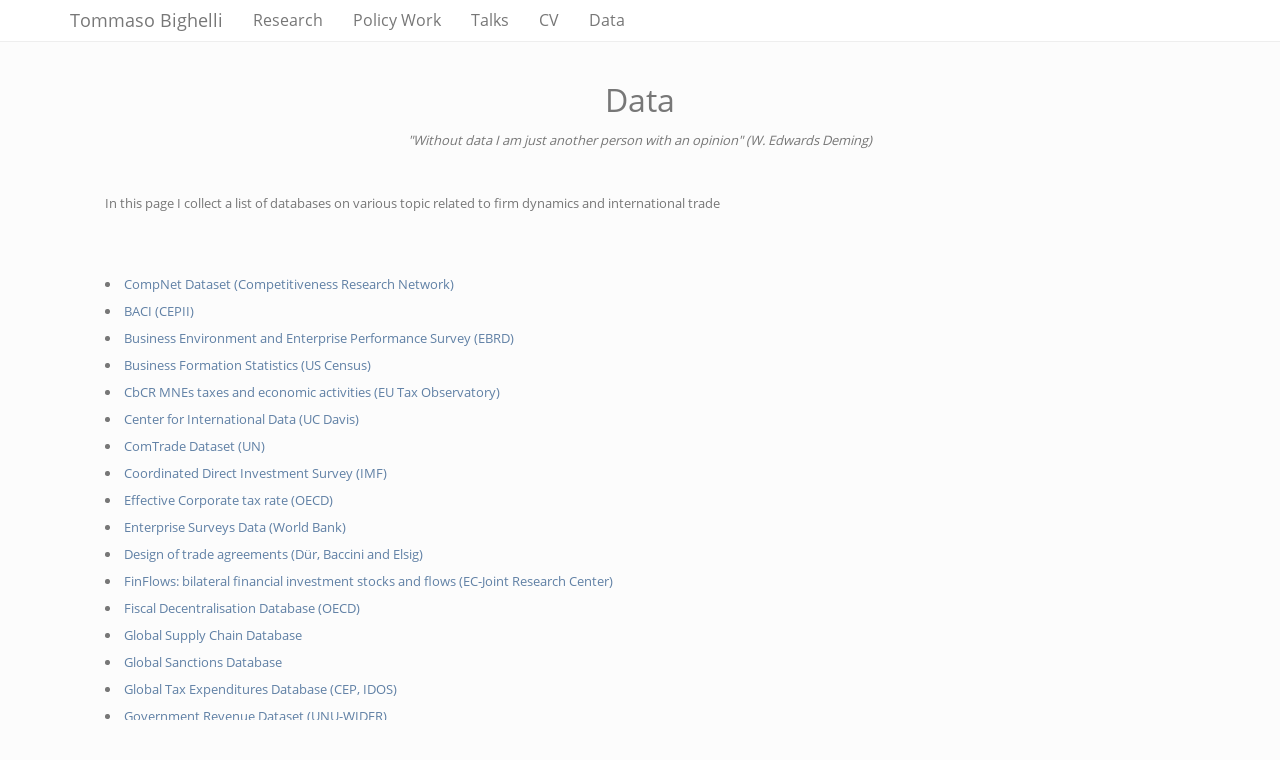

--- FILE ---
content_type: text/html; charset=utf-8
request_url: https://tommasobighelli.com/data.html
body_size: 3103
content:
<!-- Large part of this script is taken from the nice website of Bruno Conte who I thank! -->
<!DOCTYPE html>



<html xmlns="http://www.w3.org/1999/xhtml">
<head>
<meta charset="utf-8" />
<meta http-equiv="Content-Type" content="text/html; charset=utf-8" />
<meta name="generator" content="pandoc" />

<title>Tommaso Bighelli - Data</title>

<script src="site_libs/jquery-1.11.3/jquery.min.js"></script>
<meta name="viewport" content="width=device-width, initial-scale=1" />
<link href="site_libs/bootstrap-3.3.5/css/simplex.min.css" rel="stylesheet" />
<script src="site_libs/bootstrap-3.3.5/js/bootstrap.min.js"></script>
<script src="site_libs/bootstrap-3.3.5/shim/html5shiv.min.js"></script>
<script src="site_libs/bootstrap-3.3.5/shim/respond.min.js"></script>
<script src="site_libs/navigation-1.1/tabsets.js"></script>
<link href="site_libs/highlightjs-9.12.0/default.css" rel="stylesheet" />
<script src="site_libs/highlightjs-9.12.0/highlight.js"></script>
<link href="site_libs/font-awesome-5.0.13/css/fa-svg-with-js.css" rel="stylesheet" />
<script src="site_libs/font-awesome-5.0.13/js/fontawesome-all.min.js"></script>
<script src="site_libs/font-awesome-5.0.13/js/fa-v4-shims.min.js"></script>
<style type="text/css">code{white-space: pre;}</style>
<style type="text/css">
  pre:not([class]) {
    background-color: white;
  }
</style>
<script type="text/javascript">
if (window.hljs) {
  hljs.configure({languages: []});
  hljs.initHighlightingOnLoad();
  if (document.readyState && document.readyState === "complete") {
    window.setTimeout(function() { hljs.initHighlighting(); }, 0);
  }
}
</script>

<style type="text/css">
h1 {
  font-size: 34px;
}
h1.title {
  font-size: 38px;
}
h2 {
  font-size: 30px;
}
h3 {
  font-size: 24px;
}
h4 {
  font-size: 18px;
}
h5 {
  font-size: 16px;
}
h6 {
  font-size: 12px;
}
.table th:not([align]) {
  text-align: left;
}
</style>

<link rel="stylesheet" href="style.css" type="text/css" />

</head>

<body>

<style type = "text/css">
.main-container {
  max-width: 1100px;
  margin-left: auto;
  margin-right: auto;
}
code {
  color: inherit;
  background-color: rgba(0, 0, 0, 0.04);
}
img {
  max-width:100%;
  height: auto;
}
.tabbed-pane {
  padding-top: 12px;
}
.html-widget {
  margin-bottom: 20px;
}
button.code-folding-btn:focus {
  outline: none;
}
</style>


<style type="text/css">
/* padding for bootstrap navbar */
body {
  padding-top: 41px;
  padding-bottom: 40px;
}
/* offset scroll position for anchor links (for fixed navbar)  */
.section h1 {
  padding-top: 46px;
  margin-top: -46px;
}

.section h2 {
  padding-top: 46px;
  margin-top: -46px;
}
.section h3 {
  padding-top: 46px;
  margin-top: -46px;
}
.section h4 {
  padding-top: 46px;
  margin-top: -46px;
}
.section h5 {
  padding-top: 46px;
  margin-top: -46px;
}
.section h6 {
  padding-top: 46px;
  margin-top: -46px;
}
</style>

<div class="container-fluid main-container">

<!-- tabsets -->
<script>
$(document).ready(function () {
  window.buildTabsets("TOC");
});
</script>



<div class="navbar navbar-default  navbar-fixed-top" role="navigation">
  <div class="container">
    <div class="navbar-header">
      <button type="button" class="navbar-toggle collapsed" data-toggle="collapse" data-target="#navbar">
        <span class="icon-bar"></span>
        <span class="icon-bar"></span>
        <span class="icon-bar"></span>
      </button>
      <a class="navbar-brand" href="index.html"><font size="+1">Tommaso Bighelli </font></a>
    </div>
    <div id="navbar" class="navbar-collapse collapse">
      <ul class="nav navbar-nav">
        <li>
  <a href="research.html"><font size="+0.5">Research </font></a>
</li>
      </ul>
     <ul class="nav navbar-nav">
        <li>
  <a href="policy.html"><font size="+0.5">Policy Work </font></a>
</li>
      </ul>
      <ul class="nav navbar-nav">
        <li>
  <a href="talks.html"><font size="+0.5">Talks </font></a>
</li>
      </ul>
      <ul class="nav navbar-nav">
        <li>
  <a href="cv.html"><font size="+0.5">CV</font></a>
</li>
             
      </ul>
      </ul>
    
    <ul class="nav navbar-nav">
      <li>
  <a href="data.html"><font size="+0.5">Data </font></a>
</li>
      </ul>
    </div><!--/.nav-collapse -->
  </div><!--/.container -->
</div><!--/.navbar -->
<!-- END OF STANDARD PART (MENUS ETC.)-->

<div class="fluid-row" id="header">
  <br>
<br>
  <font size="+3"><p align="center">Data</p></font>
  <p align="center"><i> "Without data I am just another person with an opinion" (W. Edwards Deming) </i> </p>
  <br>
  <br>
  <p align="justify"> In this page I collect a list of databases on various topic related to firm dynamics and international trade  </p>
<br>
<br>
<br>
  <li> <a href="https://www.comp-net.org/" target="_blank"> CompNet Dataset (Competitiveness Research Network) </a></li></p>
      <li> <a href="http://www.cepii.fr/cepii/en/bdd_modele/presentation.asp?id=37" target="_blank"> BACI  (CEPII) </a></li></p>
  <li> <a href="https://www.beeps-ebrd.com/" target="_blank"> Business Environment and Enterprise Performance Survey (EBRD) </a></li></p>
    <li> <a href="https://www.census.gov/econ/bfs/about_the_data.html" target="_blank"> Business Formation Statistics (US Census) </a></li></p>
 <li> <a href="https://taxobservatory.shinyapps.io/company_cbcr_data/" target="_blank"> CbCR MNEs taxes and economic activities (EU Tax Observatory) </a></li></p>
 <li> <a href="https://cid.ucdavis.edu/" target="_blank"> Center for International Data (UC Davis) </a></li></p>
  <li><a href="https://comtrade.un.org/" target="_blank"> ComTrade Dataset (UN) </a></li></p>
  <li><a href="https://data.imf.org/?sk=40313609-F037-48C1-84B1-E1F1CE54D6D5" target="_blank"> Coordinated Direct Investment Survey (IMF) </a></li></p>
 <li> <a href="https://stats.oecd.org/Index.aspx?DataSetCode=CTS_ETR" target="_blank"> Effective Corporate tax rate (OECD) </a></li></p>
   <li> <a href="https://www.enterprisesurveys.org/en/data" target="_blank"> Enterprise Surveys Data (World Bank) </a></li></p>
 <li> <a href="https://www.designoftradeagreements.org/" target="_blank"> Design of trade agreements (Dür, Baccini and Elsig)  </a></li></p>
<li> <a href="https://data.jrc.ec.europa.eu/collection/id-00149" target="_blank"> FinFlows: bilateral financial investment stocks and flows (EC-Joint Research Center) </a></li></p>
 <li> <a href="https://www.oecd.org/tax/federalism/fiscal-decentralisation-database/" target="_blank"> Fiscal Decentralisation Database (OECD) </a></li></p>
  <li><a href="https://www.worldmrio.com/" target="_blank"> Global Supply Chain Database </a></li></p>
<li><a href="https://www.globalsanctionsdatabase.com/" target="_blank"> Global Sanctions Database </a></li></p>
 <li> <a href="https://gted.net/" target="_blank"> Global Tax Expenditures Database (CEP, IDOS) </a></li></p>
 <li> <a href="https://www.wider.unu.edu/project/grd-government-revenue-dataset" target="_blank"> Government Revenue Dataset (UNU-WIDER) </a></li></p>
<li> <a href="https://faculty.som.yale.edu/peterschott/international-trade-data/" target="_blank"> International Trade Data (Schott) </a></li></p>
   <li> <a href="https://www.census.gov/foreign-trade/data/index.html" target="_blank" > International Trade Data (US Census) </a></li></p>
 <li> <a href="https://www.usitc.gov/data/gravity/itpde.htm" target="_blank"> International Trade and Production Database (US international trade commission) </a></li></p>
 <li> <a href="https://www.bundesbank.de/en/bundesbank/research/rdsc/research-data/midi-618076" target="_blank"> Microdatabase Direct Investment (Deutsche Bundesbank) </a></li></p>
 <li> <a href="https://register.openownership.org/" target="_blank"> Open Ownership </a></li></p>
  
<li><a href="https://sites.google.com/site/nikolaszolas/PatentCrosswalk?authuser=0" target="_blank"> Patent Crosswalks (Nikolas Zolas's website)  </a></li></p>
<li><a href="https://www.nielsjohannesen.net/fdidatabase/" target="_blank"> Real and Phanton FDI (Damgaard, Elkjaer and Johannesen, 2019) </a></li></p>
 <li> <a href="https://www.ewf.uni-bayreuth.de/en/research/RTA-data/index.html" target="_blank"> Regional Trade Agreements Database (University of Bayreuth) </a></li></p>
 <li> <a href="https://academic.oup.com/economicpolicy/article-abstract/32/89/39/2964540?redirectedFrom=fulltext&login=true#58092794" target="_blank"> R&D Tax Incentives (Bösenberg and Egger) </a></li></p>
 <li> <a href="https://qdd.oecd.org/subject.aspx?Subject=063bee63-475f-427c-8b50-c19bffa7392d" target="_blank"> Service Trade Restrictiveness Index Regulatory Database (OECD) </a></li></p>
<li><a href="https://sites.google.com/site/nikolaszolas/TrademarkCrosswalk?authuser=0" target="_blank"> Trademark Crosswalks (Nikolas Zolas's website)  </a></li></p>
 <li> <a href="https://worldmanagementsurvey.org/" target="_blank"> World Management Survey (CEP) </a></li></p>
  <li><a href="https://data.wto.org/" target="_blank"> WTO Data </a></li></p>









</div>

<script>

// add bootstrap table styles to pandoc tables
function bootstrapStylePandocTables() {
  $('tr.header').parent('thead').parent('table').addClass('table table-condensed');
}
$(document).ready(function () {
  bootstrapStylePandocTables();
});


</script>

<!-- dynamically load mathjax for compatibility with self-contained -->
<script>
  (function () {
    var script = document.createElement("script");
    script.type = "text/javascript";
    script.src  = "https://mathjax.rstudio.com/latest/MathJax.js?config=TeX-AMS-MML_HTMLorMML";
    document.getElementsByTagName("head")[0].appendChild(script);


--- FILE ---
content_type: text/css; charset=utf-8
request_url: https://tommasobighelli.com/style.css
body_size: -334
content:
a, a:hover{
    color: #6080A5;
}

.navbar-default .navbar-brand:hover,
.navbar-default .navbar-brand:focus,
.navbar-default:hover{
color:#6080A5 !important;
}
